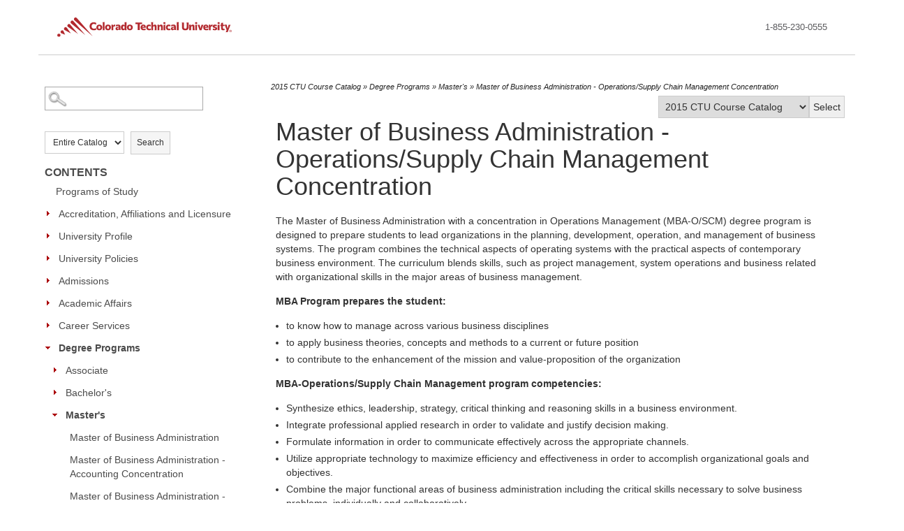

--- FILE ---
content_type: application/javascript; charset=utf-8
request_url: https://visitor-service-us-east-1.tealiumiq.com/cec/main/019c0add40c00041a4afa2d788fc0009f00a3097007e8?callback=utag.ut%5B%22writevamain%22%5D&rnd=1769708798687
body_size: 438
content:
utag.ut["writevamain"]({"metrics":{"22":1.0,"15":1.0,"28":1.0,"29":1.0,"21":1.0},"dates":{"23":1769708798494},"properties":{"17":"https://coloradotech.smartcatalogiq.com/en/2015/catalog/degree-programs/masters/master-of-business-administration-operations-supply-chain-management-concentration/","profile":"main","5092":"Mozilla/5.0 (Macintosh; Intel Mac OS X 10_15_7) AppleWebKit/537.36 (KHTML, like Gecko) Chrome/131.0.0.0 Safari/537.36; ClaudeBot/1.0; +claudebot@anthropic.com)","account":"cec"},"flags":{"5020":false,"5032":false,"5014":false,"5026":false,"5038":false},"current_visit":{"metrics":{"12":0.0,"7":1.0,"80":0.0},"dates":{"11":1769708798494,"10":1769708798494},"properties":{"44":"Chrome","45":"Mac OS X","46":"Mac desktop","47":"browser","48":"Chrome","5":"https://coloradotech.smartcatalogiq.com/en/2015/catalog/degree-programs/masters/master-of-business-administration-operations-supply-chain-management-concentration/"},"flags":{"5030":false,"5076":false,"14":true,"5012":false,"5024":false,"5036":false,"5018":false,"5072":false},"property_sets":{"49":["Chrome"],"50":["Mac OS X"],"51":["Mac desktop"],"52":["browser"],"53":["Chrome"]}},"badges":{"5084":true}});